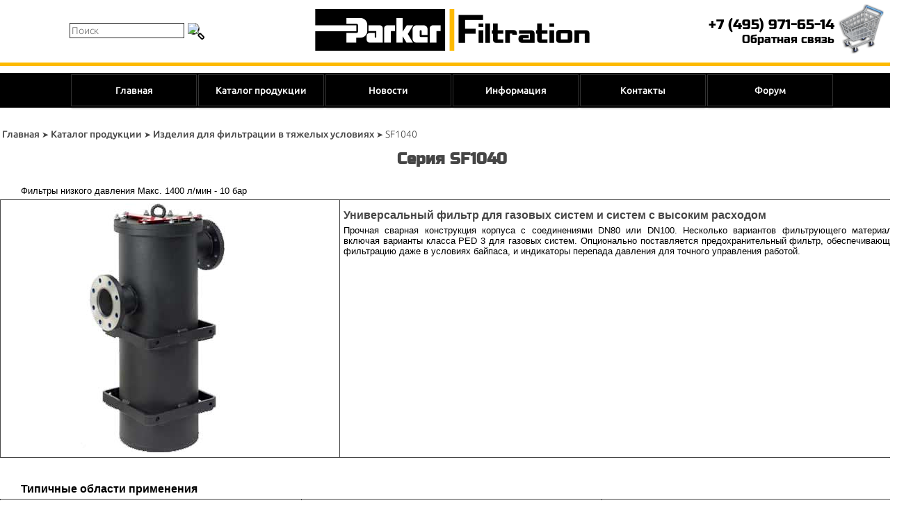

--- FILE ---
content_type: text/html; charset=utf-8
request_url: http://parkerfilter.ru/katalog-produktsii/izdeliya-dlya-filtratsii-v-tyazhelykh-usloviyakh/sf1040
body_size: 11262
content:
<?xml version="1.0" encoding="utf-8"?> <!DOCTYPE html><html><head><base href="http://parkerfilter.ru/katalog-produktsii/izdeliya-dlya-filtratsii-v-tyazhelykh-usloviyakh/sf1040"/><meta http-equiv="content-type" content="text/html; charset=utf-8"/><title>SF1040</title><link href="http://parkerfilter.ru/component/search/?Itemid=148&amp;format=opensearch" rel="search" title="Искать ParkerFilter" type="application/opensearchdescription+xml"/> <script type="application/json" class="joomla-script-options new">{"csrf.token":"21de2d8bbf30d58bbc553bbe1bfce641","system.paths":{"root":"","base":""}}</script> <!--[if lt IE 9]><script src="/media/system/js/html5fallback.js?1ffbf72cfb4acbea9a51216347c5abdf" type="text/javascript"></script><![endif]--> <script src="/media/plg_jchoptimize/cache/js/2760b2a93d6e885184b7baac5062ec4d_0.js"></script> <script>jQuery(window).on('load',function(){new JCaption('img.caption');});</script><meta charset="utf-8"><link href="/templates/parkerfilter/css/parkerfilter.css" rel="stylesheet"><link rel="icon" href="/templates/parkerfilter/img/favicon.ico" type="image/x-icon"><noscript><style>.jch-lazyload{display:none}</style> </noscript> </head><body><div class="site-container"><div class="header site-row"><div class="site-column"><div class="modules-container"><div class="header-left header-module"><div class="moduletable-site-search"><div class="search-site-search"><form action="/katalog-produktsii/izdeliya-dlya-filtratsii-v-tyazhelykh-usloviyakh/sf1040" method="post" class="form-inline"> <label for="mod-search-searchword94" class="element-invisible">Искать...</label> <input name="searchword" id="mod-search-searchword94" maxlength="200" class="inputbox search-query input-medium" type="search" placeholder="Поиск"/> <input type="image" alt=" " class="button" src="/" onclick="this.form.searchword.focus();"/> <input type="hidden" name="task" value="search"/> <input type="hidden" name="option" value="com_search"/> <input type="hidden" name="Itemid" value="148"/> </form></div></div></div><div class="header-center header-module"><div class="moduletable-header-parkerfilter-logo"><div class="custom-header-parkerfilter-logo"><p><a href="/"><img src="/templates/parkerfilter/img/pfilter_logo.png" alt=""/></a></p></div></div></div><div class="header-right header-module"><div class="moduletable-header-phone-mail"><div class="custom-header-phone-mail"><div class="tel"><a href="tel:+74959716514">+7 (495) 971-65-14</a></div><div class="zvonok-text"><a href="/kontakty">Обратная связь</a></div></div></div></div></div></div></div><div class="top-menu site-row"><div class="site-column"><div class="modules-container"><div class="moduletable-top-menu"><ul class="nav menu mod-list"> <li class="item-101 default"><a href="/">Главная</a></li><li class="item-116 active deeper parent"><a href="/katalog-produktsii">Каталог продукции</a><ul class="nav-child unstyled small"><li class="item-117 deeper parent"><a href="/katalog-produktsii/filtry-nizkogo-davleniya">Фильтры низкого давления</a><ul class="nav-child unstyled small"><li class="item-118"><a href="/katalog-produktsii/filtry-nizkogo-davleniya/seriya-etf">Серия ETF</a></li><li class="item-119"><a href="/katalog-produktsii/filtry-nizkogo-davleniya/seriya-ttf">Серия TTF</a></li><li class="item-120"><a href="/katalog-produktsii/filtry-nizkogo-davleniya/seriya-stf">Серия STF</a></li><li class="item-121"><a href="/katalog-produktsii/filtry-nizkogo-davleniya/seriya-bgt">Серия BGT</a></li><li class="item-122"><a href="/katalog-produktsii/filtry-nizkogo-davleniya/seriya-in-agb">Серия IN-AGB</a></li><li class="item-123"><a href="/katalog-produktsii/filtry-nizkogo-davleniya/seriya-tanktopper-i-ii-i-iii">Серия Tanktopper I, II и III</a></li><li class="item-124"><a href="/katalog-produktsii/filtry-nizkogo-davleniya/seriya-sr">Серия SR</a></li><li class="item-125"><a href="/katalog-produktsii/filtry-nizkogo-davleniya/filtry-pt">Фильтры PT</a></li><li class="item-126"><a href="/katalog-produktsii/filtry-nizkogo-davleniya/seriya-maxiflow">Серия Maxiflow</a></li><li class="item-127"><a href="/katalog-produktsii/filtry-nizkogo-davleniya/seriya-atz">Серия ATZ</a></li></ul></li><li class="item-128 deeper parent"><a href="/katalog-produktsii/filtry-srednego-davleniya">Фильтры среднего давления</a><ul class="nav-child unstyled small"><li class="item-129"><a href="/katalog-produktsii/filtry-srednego-davleniya/seriya-12as">Серия 12AS</a></li><li class="item-130"><a href="/katalog-produktsii/filtry-srednego-davleniya/seriya-15-40-80cn">Серия 15/40/80CN</a></li><li class="item-131"><a href="/katalog-produktsii/filtry-srednego-davleniya/seriya-45m-45-eco">Серия 45M/45 Eco</a></li></ul></li><li class="item-132 deeper parent"><a href="/katalog-produktsii/filtry-vysokogo-davleniya">Фильтры высокого давления</a><ul class="nav-child unstyled small"><li class="item-133"><a href="/katalog-produktsii/filtry-vysokogo-davleniya/seriya-15p-30p">Серия 15P/30P</a></li><li class="item-134"><a href="/katalog-produktsii/filtry-vysokogo-davleniya/seriya-100p">Серия 100P</a></li><li class="item-135"><a href="/katalog-produktsii/filtry-vysokogo-davleniya/seriya-epf-iprotect">Серия EPF iprotect</a></li><li class="item-136"><a href="/katalog-produktsii/filtry-vysokogo-davleniya/seriya-eadpf-iprotect">Серия EADPF iprotect</a></li><li class="item-137"><a href="/katalog-produktsii/filtry-vysokogo-davleniya/seriya-emdpf">Серия EMDPF</a></li><li class="item-138"><a href="/katalog-produktsii/filtry-vysokogo-davleniya/seriya-18-28-38p">Серия 18/28/38P</a></li><li class="item-139"><a href="/katalog-produktsii/filtry-vysokogo-davleniya/seriya-70-70-eco">Серия 70/70 Eco</a></li><li class="item-140"><a href="/katalog-produktsii/filtry-vysokogo-davleniya/seriya-22pd-32pd">Серия 22PD/32PD</a></li></ul></li><li class="item-141 deeper parent"><a href="/katalog-produktsii/indikatory-filtra">Индикаторы фильтра</a><ul class="nav-child unstyled small"><li class="item-142"><a href="/katalog-produktsii/indikatory-filtra/indikatory-fmu-i-indikatory-davleniya">Индикаторы FMU и индикаторы давления</a></li></ul></li><li class="item-143 active deeper parent"><a href="/katalog-produktsii/izdeliya-dlya-filtratsii-v-tyazhelykh-usloviyakh">Изделия для фильтрации в тяжелых условиях</a><ul class="nav-child unstyled small"><li class="item-144"><a href="/katalog-produktsii/izdeliya-dlya-filtratsii-v-tyazhelykh-usloviyakh/seriya-gs">Серия GS</a></li><li class="item-145"><a href="/katalog-produktsii/izdeliya-dlya-filtratsii-v-tyazhelykh-usloviyakh/seriya-ga">Серия GA</a></li><li class="item-146"><a href="/katalog-produktsii/izdeliya-dlya-filtratsii-v-tyazhelykh-usloviyakh/seriya-bgah">Серия BGAH</a></li><li class="item-147"><a href="/katalog-produktsii/izdeliya-dlya-filtratsii-v-tyazhelykh-usloviyakh/seriya-bgls">Серия BGLS</a></li><li class="item-148 current active"><a href="/katalog-produktsii/izdeliya-dlya-filtratsii-v-tyazhelykh-usloviyakh/sf1040">SF1040</a></li><li class="item-149"><a href="/katalog-produktsii/izdeliya-dlya-filtratsii-v-tyazhelykh-usloviyakh/seriya-eco130">Серия Eco130</a></li><li class="item-150"><a href="/katalog-produktsii/izdeliya-dlya-filtratsii-v-tyazhelykh-usloviyakh/seriya-df2145">Серия DF2145</a></li><li class="item-151"><a href="/katalog-produktsii/izdeliya-dlya-filtratsii-v-tyazhelykh-usloviyakh/seriya-dfbo">Серия DFBO</a></li><li class="item-152"><a href="/katalog-produktsii/izdeliya-dlya-filtratsii-v-tyazhelykh-usloviyakh/seriya-df40">Серия DF40</a></li><li class="item-153"><a href="/katalog-produktsii/izdeliya-dlya-filtratsii-v-tyazhelykh-usloviyakh/df2089">DF2089</a></li><li class="item-154"><a href="/katalog-produktsii/izdeliya-dlya-filtratsii-v-tyazhelykh-usloviyakh/seriya-df2110">Серия DF2110</a></li><li class="item-155"><a href="/katalog-produktsii/izdeliya-dlya-filtratsii-v-tyazhelykh-usloviyakh/seriya-df2050">Серия DF2050</a></li><li class="item-156"><a href="/katalog-produktsii/izdeliya-dlya-filtratsii-v-tyazhelykh-usloviyakh/seriya-df2035">Серия DF2035</a></li><li class="item-157"><a href="/katalog-produktsii/izdeliya-dlya-filtratsii-v-tyazhelykh-usloviyakh/seriya-dfh2060">Серия DFH2060</a></li><li class="item-158"><a href="/katalog-produktsii/izdeliya-dlya-filtratsii-v-tyazhelykh-usloviyakh/df2070">DF2070</a></li></ul></li><li class="item-159 deeper parent"><a href="/katalog-produktsii/perenosnye-sistemy-filtratsii">Переносные системы фильтрации</a><ul class="nav-child unstyled small"><li class="item-160"><a href="/katalog-produktsii/perenosnye-sistemy-filtratsii/guardian">Guardian</a></li><li class="item-161"><a href="/katalog-produktsii/perenosnye-sistemy-filtratsii/avtonomnaya-sistema-filtratsii">Автономная система фильтрации</a></li><li class="item-162"><a href="/katalog-produktsii/perenosnye-sistemy-filtratsii/seriya-10mfp">Серия 10MFP</a></li><li class="item-262"><a href="/katalog-produktsii/perenosnye-sistemy-filtratsii/seriya-pvs-modeli-600">Серия PVS 600</a></li><li class="item-263"><a href="/katalog-produktsii/perenosnye-sistemy-filtratsii/seriya-pvs-modeli-1200">Серия PVS 1200</a></li><li class="item-264"><a href="/katalog-produktsii/perenosnye-sistemy-filtratsii/seriya-pvs-modeli-1800">Серия PVS 1800</a></li><li class="item-265"><a href="/katalog-produktsii/perenosnye-sistemy-filtratsii/seriya-pvs-modeli-2700">Серия PVS 2700</a></li><li class="item-266"><a href="/katalog-produktsii/perenosnye-sistemy-filtratsii/seriya-pvs-modeli-185">Серия PVS 185</a></li></ul></li><li class="item-164 deeper parent"><a href="/katalog-produktsii/parfit">PARFIT</a><ul class="nav-child unstyled small"><li class="item-165"><a href="/katalog-produktsii/parfit/linejka-vzaimozamenyaemykh-elementov-dlya-gidravlicheskikh-i-smazochnykh-sistem">Линейка взаимозаменяемых элементов для гидравлических и смазочных систем</a></li><li class="item-166"><a href="/katalog-produktsii/parfit/hydac">Hydac</a></li><li class="item-167"><a href="/katalog-produktsii/parfit/internormen">INTERNORMEN</a></li><li class="item-168"><a href="/katalog-produktsii/parfit/mahle">MAHLE</a></li><li class="item-169"><a href="/katalog-produktsii/parfit/mp-filtri">Mp Filtri</a></li><li class="item-170"><a href="/katalog-produktsii/parfit/argo-hytos">Argo Hytos</a></li></ul></li><li class="item-171 deeper parent"><a href="/katalog-produktsii/sudostroenie">Судостроение</a><ul class="nav-child unstyled small"><li class="item-172"><a href="/katalog-produktsii/sudostroenie/linejka-vzaimozamenyaemykh-elementov-dlya-morskikh-sudov">Линейка взаимозаменяемых элементов для морских судов</a></li></ul></li><li class="item-173 deeper parent"><a href="/katalog-produktsii/par-gel">Par-Gel</a><ul class="nav-child unstyled small"><li class="item-174"><a href="/katalog-produktsii/par-gel/filtruyushchie-elementy-dlya-udaleniya-vody">Фильтрующие элементы для удаления воды</a></li></ul></li><li class="item-175 deeper parent"><a href="/katalog-produktsii/oborudovanie-dlya-rezervuarov">Оборудование для резервуаров</a><ul class="nav-child unstyled small"><li class="item-176"><a href="/katalog-produktsii/oborudovanie-dlya-rezervuarov/resheniya-dlya-polimernykh-i-stalnykh-rezervuarov">Решения для полимерных и стальных резервуаров</a></li><li class="item-177"><a href="/katalog-produktsii/oborudovanie-dlya-rezervuarov/ekologichnye-vozdushnye-filtry-i-odnorazovye-sapuny">Экологичные воздушные фильтры и одноразовые сапуны</a></li><li class="item-178"><a href="/katalog-produktsii/oborudovanie-dlya-rezervuarov/seriya-eab">Серия EAB</a></li><li class="item-179"><a href="/katalog-produktsii/oborudovanie-dlya-rezervuarov/seriya-abl">Серия ABL</a></li><li class="item-180"><a href="/katalog-produktsii/oborudovanie-dlya-rezervuarov/triceptor">Triceptor</a></li><li class="item-181"><a href="/katalog-produktsii/oborudovanie-dlya-rezervuarov/sapuny-iz-steklonapolnennogo-nejlona">Сапуны из стеклонаполненного нейлона</a></li><li class="item-182"><a href="/katalog-produktsii/oborudovanie-dlya-rezervuarov/vvinchivaemye-sapuny">Ввинчиваемые сапуны</a></li><li class="item-183"><a href="/katalog-produktsii/oborudovanie-dlya-rezervuarov/metallicheskie-sapuny-filtrov">Металлические сапуны фильтров</a></li><li class="item-184"><a href="/katalog-produktsii/oborudovanie-dlya-rezervuarov/sapun-zapravochnogo-patrubka-s-zamkom">Сапун заправочного патрубка с замком</a></li><li class="item-185"><a href="/katalog-produktsii/oborudovanie-dlya-rezervuarov/vozdushnye-filtry-s-vysokoj-propusknoj-sposobnostyu">Воздушные фильтры с высокой пропускной способностью</a></li><li class="item-186"><a href="/katalog-produktsii/oborudovanie-dlya-rezervuarov/indikatory-urovnya-temperatury-rabochej-zhidkosti">Индикаторы уровня/температуры рабочей жидкости</a></li><li class="item-187"><a href="/katalog-produktsii/oborudovanie-dlya-rezervuarov/poplavkovye-rele-i-rele-urovnya-rezervuara">Поплавковые реле и реле уровня резервуара</a></li><li class="item-188"><a href="/katalog-produktsii/oborudovanie-dlya-rezervuarov/emkostnoe-rele-urovnya-cls46">Емкостное реле уровня CLS46</a></li><li class="item-189"><a href="/katalog-produktsii/oborudovanie-dlya-rezervuarov/elementy-linii-vasyvaniya">Элементы линии васывания</a></li><li class="item-190"><a href="/katalog-produktsii/oborudovanie-dlya-rezervuarov/diffuzory">Диффузоры</a></li><li class="item-191"><a href="/katalog-produktsii/oborudovanie-dlya-rezervuarov/linejnye-filtry-trubnogo-montazha">Линейные фильтры трубного монтажа</a></li><li class="item-192"><a href="/katalog-produktsii/oborudovanie-dlya-rezervuarov/mufty-privodov">Муфты приводов</a></li><li class="item-193"><a href="/katalog-produktsii/oborudovanie-dlya-rezervuarov/multiclamp">Multiclamp</a></li><li class="item-194"><a href="/katalog-produktsii/oborudovanie-dlya-rezervuarov/zapornye-klapany-trubnogo-montazha">Запорные клапаны трубного монтажа</a></li><li class="item-195"><a href="/katalog-produktsii/oborudovanie-dlya-rezervuarov/odnopozitsionnye-klapany-pereklyucheniya-manometra">Однопозиционные клапаны переключения манометра</a></li><li class="item-196"><a href="/katalog-produktsii/oborudovanie-dlya-rezervuarov/manometry-s-diametrom-63-mm">Манометры с диаметром 63 мм</a></li><li class="item-197"><a href="/katalog-produktsii/oborudovanie-dlya-rezervuarov/manometry-s-diametrom-100-mm">Манометры с диаметром 100 мм</a></li></ul></li><li class="item-198 deeper parent"><a href="/katalog-produktsii/kontrol-sostoyaniya-rabochej-zhidkosti-i-raskhodometry">Контроль состояния рабочей жидкости и расходометры</a><ul class="nav-child unstyled small"><li class="item-199"><a href="/katalog-produktsii/kontrol-sostoyaniya-rabochej-zhidkosti-i-raskhodometry/monitor-zagryaznenij-icountl-cm20">Монитор загрязнений icountL CM20</a></li><li class="item-200"><a href="/katalog-produktsii/kontrol-sostoyaniya-rabochej-zhidkosti-i-raskhodometry/universalnoe-ustrojstvo-otbora-prob-s-butylkoj-ubs">Универсальное устройство отбора проб с бутылкой UBS</a></li><li class="item-201"><a href="/katalog-produktsii/kontrol-sostoyaniya-rabochej-zhidkosti-i-raskhodometry/ustrojstvo-analiza-prob-s-butylkoj-icountbs">Устройство анализа проб с бутылкой icountBS</a></li><li class="item-202"><a href="/katalog-produktsii/kontrol-sostoyaniya-rabochej-zhidkosti-i-raskhodometry/ustrojstvo-otbora-prob-single-point-sampler">Устройство отбора проб Single Point Sampler</a></li><li class="item-203"><a href="/katalog-produktsii/kontrol-sostoyaniya-rabochej-zhidkosti-i-raskhodometry/datchiki-i-monitory-system20">Датчики и мониторы System20</a></li><li class="item-204"><a href="/katalog-produktsii/kontrol-sostoyaniya-rabochej-zhidkosti-i-raskhodometry/avtomaticheskij-distantsionnyj-schetchik-chastits-mcm20">Автоматический дистанционный счетчик частиц MCM20</a></li><li class="item-205"><a href="/katalog-produktsii/kontrol-sostoyaniya-rabochej-zhidkosti-i-raskhodometry/detektor-chastits-icountpd">Детектор частиц icountPD</a></li><li class="item-206"><a href="/katalog-produktsii/kontrol-sostoyaniya-rabochej-zhidkosti-i-raskhodometry/sistema-kontrolya-icount">Система контроля icount</a></li><li class="item-207"><a href="/katalog-produktsii/kontrol-sostoyaniya-rabochej-zhidkosti-i-raskhodometry/h2oil-monitor-soderzhaniya-vody-v-masle">H2Oil - Монитор содержания воды в масле</a></li><li class="item-208"><a href="/katalog-produktsii/kontrol-sostoyaniya-rabochej-zhidkosti-i-raskhodometry/linejka-datchikov-icountms-range">Линейка датчиков icountMS Range</a></li><li class="item-209"><a href="/katalog-produktsii/kontrol-sostoyaniya-rabochej-zhidkosti-i-raskhodometry/ruchnoj-monitor-sostoyaniya-masla-oilcheck">Ручной монитор состояния масла Oilcheck </a></li><li class="item-210"><a href="/katalog-produktsii/kontrol-sostoyaniya-rabochej-zhidkosti-i-raskhodometry/minilaboratoriya-icount">Минилаборатория icount</a></li></ul></li><li class="item-211 deeper parent"><a href="/katalog-produktsii/kontrol-zagryazneniya-uglevodorodnogo-topliva">Контроль загрязнения углеводородного топлива</a><ul class="nav-child unstyled small"><li class="item-212"><a href="/katalog-produktsii/kontrol-zagryazneniya-uglevodorodnogo-topliva/laboratornyj-komplekt-icountacm20">Лабораторный комплект icountACM20</a></li><li class="item-213"><a href="/katalog-produktsii/kontrol-zagryazneniya-uglevodorodnogo-topliva/detektor-chastits-icountpd-z2-sertifikat-atex">Детектор частиц icountPD Z2 (сертификат ATEX)</a></li><li class="item-214"><a href="/katalog-produktsii/kontrol-zagryazneniya-uglevodorodnogo-topliva/detektor-chastits-icountacm20-z2-sertifikat-atex">Детектор частиц icountACM20 Z2 (сертификат ATEX)</a></li></ul></li><li class="item-215 deeper parent"><a href="/katalog-produktsii/datchiki-i-izmeritelnye-preobrazovateli">Датчики и измерительные преобразователи</a><ul class="nav-child unstyled small"><li class="item-216"><a href="/katalog-produktsii/datchiki-i-izmeritelnye-preobrazovateli/asic-performer">Asic Performer</a></li></ul></li><li class="item-217 deeper parent"><a href="/katalog-produktsii/raskhodomery-i-kontrolnye-ustrojstva">Расходомеры и контрольные устройства</a><ul class="nav-child unstyled small"><li class="item-218"><a href="/katalog-produktsii/raskhodomery-i-kontrolnye-ustrojstva/loflow">LoFlow</a></li><li class="item-219"><a href="/katalog-produktsii/raskhodomery-i-kontrolnye-ustrojstva/easiflow">Easiflow</a></li><li class="item-220"><a href="/katalog-produktsii/raskhodomery-i-kontrolnye-ustrojstva/dataflow">Dataflow</a></li><li class="item-221"><a href="/katalog-produktsii/raskhodomery-i-kontrolnye-ustrojstva/dataflow-compact">Dataflow Compact</a></li><li class="item-222"><a href="/katalog-produktsii/raskhodomery-i-kontrolnye-ustrojstva/flowline-latunnye">Flowline латунные</a></li><li class="item-223"><a href="/katalog-produktsii/raskhodomery-i-kontrolnye-ustrojstva/flowline-nerzhaveyushchaya-stal">Flowline нержавеющая сталь</a></li><li class="item-224"><a href="/katalog-produktsii/raskhodomery-i-kontrolnye-ustrojstva/flowline-rele-raskhoda">Flowline реле расхода</a></li><li class="item-225"><a href="/katalog-produktsii/raskhodomery-i-kontrolnye-ustrojstva/oborudovanie-dlya-gidravlicheskikh-ipytanij">Оборудование для гидравлических ипытаний</a></li><li class="item-226"><a href="/katalog-produktsii/raskhodomery-i-kontrolnye-ustrojstva/izdeliya-dlya-izmerenij-v-sistemakh-so-szhatym-vozdukhom">Изделия для измерений в системах со сжатым воздухом </a></li></ul></li><li class="item-227 deeper parent"><a href="/katalog-produktsii/rukovodstvo-po-kontrolyu-zagryaznenij">Руководство по контролю загрязнений</a><ul class="nav-child unstyled small"><li class="item-228"><a href="/katalog-produktsii/rukovodstvo-po-kontrolyu-zagryaznenij/rukovodstvo-po-kontrolyu-zagryazneniya">Руководство по контролю загрязнения</a></li></ul></li><li class="item-229 deeper parent"><a href="/katalog-produktsii/diagnosticheskoe-oborudovanie">Диагностическое оборудование</a><ul class="nav-child unstyled small"><li class="item-230"><a href="/katalog-produktsii/diagnosticheskoe-oborudovanie/izmerenie-i-indikatsiya">Измерение и индикация</a></li><li class="item-231"><a href="/katalog-produktsii/diagnosticheskoe-oborudovanie/izmerenie-indikatsiya-i-sokhranenie">Измерение, индикация и сохранение</a></li><li class="item-232"><a href="/katalog-produktsii/diagnosticheskoe-oborudovanie/izmerenie-davleniya-temperatury-chastoty-vrashcheniya">Измерение давления/ температуры/ частоты вращения</a></li><li class="item-233"><a href="/katalog-produktsii/diagnosticheskoe-oborudovanie/izmerenie-ob-emnogo-raskhoda">Измерение объемного расхода</a></li><li class="item-234"><a href="/katalog-produktsii/diagnosticheskoe-oborudovanie/prinadlezhnosti-kejsy-i-uslugi-po-kalibrovke">Принадлежности, кейсы и услуги по калибровке</a></li></ul></li></ul></li><li class="item-235"><a href="/novosti">Новости</a></li><li class="item-236"><a href="/informatsiya">Информация</a></li><li class="item-237"><a href="/kontakty">Контакты</a></li><li class="item-347"><a href="/forum">Форум</a></li></ul></div></div></div></div><div class="article site-row"><div class="site-column"><div class="content-container"><div class="content"><div class="moduletable-breadcrumbs"><ul itemscope itemtype="https://schema.org/BreadcrumbList" class="breadcrumb-breadcrumbs"> <li class="active"> <span class="divider icon-location"></span> </li> <li itemprop="itemListElement" itemscope itemtype="https://schema.org/ListItem"> <a itemprop="item" href="/" class="pathway"><span itemprop="name">Главная</span></a> <span class="divider"> ➤ </span> <meta itemprop="position" content="1"></li> <li itemprop="itemListElement" itemscope itemtype="https://schema.org/ListItem"> <a itemprop="item" href="/katalog-produktsii" class="pathway"><span itemprop="name">Каталог продукции</span></a> <span class="divider"> ➤ </span> <meta itemprop="position" content="2"></li> <li itemprop="itemListElement" itemscope itemtype="https://schema.org/ListItem"> <a itemprop="item" href="/katalog-produktsii/izdeliya-dlya-filtratsii-v-tyazhelykh-usloviyakh" class="pathway"><span itemprop="name">Изделия для фильтрации в тяжелых условиях</span></a> <span class="divider"> ➤ </span> <meta itemprop="position" content="3"></li> <li itemprop="itemListElement" itemscope itemtype="https://schema.org/ListItem" class="active"> <span itemprop="name"> SF1040 </span> <meta itemprop="position" content="4"></li> </ul> </div><div class="item-page" itemscope itemtype="https://schema.org/Article"><meta itemprop="inLanguage" content="ru-RU"/><div class="page-header"><h2 itemprop="headline"> Серия SF1040 </h2></div><div itemprop="articleBody"><p><span style="font-size: 10pt; font-family: arial, helvetica, sans-serif;">Фильтры низкого давления Макс. 1400 л/мин - 10 бар</span></p><table class="article-simple-table" style="width: 1300px;"> <tbody> <tr> <td style="text-align: center;"><img src="[data-uri]" data-src="/images/SF1040.jpg" class="jch-lazyload" alt="SF1040.jpg"/><noscript><img src="/images/SF1040.jpg" alt="SF1040.jpg"/></noscript></td> <td style="width: 800px; vertical-align: top; text-align: justify;"><h3><span style="font-size: 12pt; font-family: arial, helvetica, sans-serif;">Универсальный фильтр для газовых систем и систем с высоким расходом</span></h3> <span style="font-size: 10pt; font-family: arial, helvetica, sans-serif;">Прочная сварная конструкция корпуса с соединениями DN80 или DN100. Несколько вариантов фильтрующего материала, включая варианты класса PED 3 для газовых систем. Опционально поставляется предохранительный фильтр, обеспечивающий фильтрацию даже в условиях байпаса, и индикаторы перепада давления для точного управления работой.</span></td> </tr> </tbody> </table><h3>&nbsp;</h3><p><strong><span style="font-size: 12pt; font-family: arial, helvetica, sans-serif;">Типичные области применения</span></strong></p><table class="article-simple-table" style="width: 1300px;"> <tbody> <tr> <td style="width: 433px; text-align: left;"><ul> <li><span style="font-size: 10pt; font-family: arial, helvetica, sans-serif;">Фильтр смазочного масла для промышленных систем</span></li> </ul> </td> <td style="width: 433px; text-align: left;"><ul> <li><span style="font-size: 10pt; font-family: arial, helvetica, sans-serif;">Фильтр нефтяного топлива для систем с высоким расходом</span></li> </ul> </td> <td style="width: 433px; text-align: left;"><ul> <li><span style="font-size: 10pt; font-family: arial, helvetica, sans-serif;">Большой линейный фильтр низкого давления для гидравлических систем</span></li> </ul> </td> </tr> <tr> <td style="text-align: left;"><ul> <li><span style="font-size: 10pt; font-family: arial, helvetica, sans-serif;">Фильтр тонкой очистки газа для двигателей внутреннего сгорания</span></li> </ul> </td> <td style="text-align: left;"><span style="font-size: 10pt; font-family: arial, helvetica, sans-serif;"></span></td> <td style="text-align: left;"><span style="font-size: 10pt; font-family: arial, helvetica, sans-serif;"></span></td> </tr> </tbody> </table><p>&nbsp;</p><p style="text-align: center;"><strong><span style="font-size: 12pt; font-family: arial, helvetica, sans-serif;">Технические характеристики</span></strong></p><table class="article-simple-table" style="width: 1300px;"> <tbody> <tr> <td style="width: 650px; text-align: center;"><span style="font-size: 10pt; font-family: arial, helvetica, sans-serif;"><strong>Сборка:</strong></span></td> <td style="width: 650px; text-align: center;"><span style="font-size: 10pt; font-family: arial, helvetica, sans-serif;"><strong>Байпасный клапан:</strong></span></td> </tr> <tr> <td rowspan="2" style="text-align: left;"><span style="font-size: 10pt; font-family: arial, helvetica, sans-serif;">Линейный фильтр, вертикальный монтаж или опционально</span><span style="font-size: 10pt; font-family: arial, helvetica, sans-serif;">горизонтальный монтаж. Содержит 2 элемента.</span></td> <td style="text-align: left;"><span style="font-size: 10pt; font-family: arial, helvetica, sans-serif;">Стандартно без байпаса. Опционально давление открытия 2,0&nbsp;</span><span style="font-size: 10pt; font-family: arial, helvetica, sans-serif;">бар.</span></td> </tr> <tr> <td style="text-align: center;"><span style="font-size: 10pt; font-family: arial, helvetica, sans-serif;"><strong>Фильтрующие материалы:</strong></span></td> </tr> <tr> <td style="text-align: center;"><span style="font-size: 10pt; font-family: arial, helvetica, sans-serif;"><strong>Максимальное рабочее давление:</strong></span></td> <td style="text-align: left;"><span style="font-size: 10pt; font-family: arial, helvetica, sans-serif;">• Стекловолокно Microglass III</span></td> </tr> <tr> <td style="text-align: left;"><span style="font-size: 10pt; font-family: arial, helvetica, sans-serif;">10 бар</span></td> <td style="text-align: left;"><span style="font-size: 10pt; font-family: arial, helvetica, sans-serif;">• Пропитанная смолой целлюлозная бумага 15 мкм,&nbsp;</span><span style="font-size: 10pt; font-family: arial, helvetica, sans-serif;">номинально</span></td> </tr> <tr> <td style="text-align: center;"><span style="font-size: 10pt; font-family: arial, helvetica, sans-serif;"><strong>Номинальный расход (30 сСт):</strong></span></td> <td style="text-align: left;"><span style="font-size: 10pt; font-family: arial, helvetica, sans-serif;">• Металлическая сетка, допускающая очистку</span></td> </tr> <tr> <td style="text-align: left;"><span style="font-size: 10pt; font-family: arial, helvetica, sans-serif;">1400 л/мин (84 м3/ч)</span></td> <td style="text-align: center;"><span style="font-size: 10pt; font-family: arial, helvetica, sans-serif;"><strong>Опции индикатора:</strong></span></td> </tr> <tr> <td style="text-align: center;"><span style="font-size: 10pt; font-family: arial, helvetica, sans-serif;"><strong>Соединения:</strong></span></td> <td style="text-align: left;"><span style="font-size: 10pt; font-family: arial, helvetica, sans-serif;">Визуальный, электрический или электронный индикатор&nbsp;</span><span style="font-size: 10pt; font-family: arial, helvetica, sans-serif;">требует блока индикатора.</span></td> </tr> <tr> <td style="text-align: left;"><span style="font-size: 10pt; font-family: arial, helvetica, sans-serif;">Фланцы DN80/PN16 или DN100/PN16</span></td> <td style="text-align: center;"><span style="font-size: 10pt; font-family: arial, helvetica, sans-serif;"><strong>Совместимость с рабочими жидкостями:</strong></span></td> </tr> <tr> <td style="text-align: center;"><span style="font-size: 10pt; font-family: arial, helvetica, sans-serif;"><strong>Материал уплотнения:</strong></span></td> <td rowspan="2" style="text-align: left;"><span style="font-size: 10pt; font-family: arial, helvetica, sans-serif;">Пригоден для использования с обычными гидравлическими</span><span style="font-size: 10pt; font-family: arial, helvetica, sans-serif;">и смазочными маслами и нефтяным топливом.</span></td> </tr> <tr> <td style="text-align: left;"><span style="font-size: 10pt; font-family: arial, helvetica, sans-serif;">Фторэластомер</span></td> </tr> <tr> <td style="text-align: center;"><span style="font-size: 10pt; font-family: arial, helvetica, sans-serif;"><strong>Рабочая температура:</strong></span></td> <td rowspan="2" style="text-align: left;"><span style="font-size: 10pt; font-family: arial, helvetica, sans-serif;">Для систем с тяжелым нефтяным топливом укажите опцию P2 (см.</span><span style="font-size: 10pt; font-family: arial, helvetica, sans-serif;">таблицу 8 в описании изделия), обеспечивающую поставку&nbsp;</span><span style="font-size: 10pt; font-family: arial, helvetica, sans-serif;">фильтров с документацией согласно PED 97/23/EC категория II</span></td> </tr> <tr> <td style="text-align: left;"><span style="font-size: 10pt; font-family: arial, helvetica, sans-serif;">от -20°C до +120°C, с фторэластомерными уплотнениями,</span></td> </tr> <tr> <td style="text-align: left;"><span style="font-size: 10pt; font-family: arial, helvetica, sans-serif;">от -20°C до +160°C с металлическими сетчатыми элементами и</span><span style="font-size: 10pt; font-family: arial, helvetica, sans-serif;">фторэластомерными уплотнениями.</span></td> <td style="text-align: left;"><span style="font-size: 10pt; font-family: arial, helvetica, sans-serif;">Соответственно, для систем с горючим газом укажите</span><span style="font-size: 10pt; font-family: arial, helvetica, sans-serif;">опцию P3 для PED категория III.&nbsp;</span></td> </tr> <tr> <td style="text-align: center;"><span style="font-size: 10pt; font-family: arial, helvetica, sans-serif;"><strong>Материал корпуса:</strong></span></td> <td rowspan="4" style="text-align: left;"><span style="font-size: 10pt; font-family: arial, helvetica, sans-serif;">Для других рабочих потоков проконсультируйтесь у Parker Filtration.</span>&nbsp;&nbsp;&nbsp;</td> </tr> <tr> <td style="text-align: left;"><span style="font-size: 10pt; font-family: arial, helvetica, sans-serif;">Сталь или нержавеющая сталь</span></td> </tr> <tr> <td style="text-align: center;"><span style="font-size: 10pt; font-family: arial, helvetica, sans-serif;"><strong>Масса:</strong></span></td> </tr> <tr> <td style="text-align: left;"><span style="font-size: 10pt; font-family: arial, helvetica, sans-serif;">100 кг</span></td> </tr> </tbody> </table><h2>&nbsp;</h2><h2 style="text-align: center;"><span style="font-size: 14pt; font-family: arial, helvetica, sans-serif;">Информация для заказа&nbsp;</span></h2><div style="text-align: left;"><span style="font-size: 12pt; font-family: arial, helvetica, sans-serif;"><strong>Тип фильтра</strong></span></div><table class="article-simple-table-small" style="width: 1300px; height: 101px;"> <tbody> <tr><th style="width: 650px; text-align: center;"><span style="font-size: 10pt; font-family: arial, helvetica, sans-serif;"><strong>Код заказа</strong></span></th><th style="width: 650px; text-align: center;"><span style="font-size: 10pt; font-family: arial, helvetica, sans-serif;"><strong>Модель</strong></span></th></tr> <tr> <td style="text-align: center;"><span style="font-size: 10pt; font-family: arial, helvetica, sans-serif;">SF1040</span></td> <td style="text-align: center;"><span style="font-size: 10pt; font-family: arial, helvetica, sans-serif;">Единичный фильтр</span></td> </tr> <tr> <td style="text-align: center;"><span style="font-size: 10pt; font-family: arial, helvetica, sans-serif;">SFR1040</span></td> <td style="text-align: center;"><span style="font-size: 10pt; font-family: arial, helvetica, sans-serif;">Корпус из нержавеющей стали</span></td> </tr> <tr> <td style="text-align: center;"><span style="font-size: 10pt; font-family: arial, helvetica, sans-serif;">SFH1040</span></td> <td style="text-align: center;"><span style="font-size: 10pt; font-family: arial, helvetica, sans-serif;">Горизонтальный монтаж</span></td> </tr> </tbody> </table><div>&nbsp;</div><div>&nbsp;</div><div><strong><span style="font-size: 12pt; font-family: arial, helvetica, sans-serif;">Сменные элементы</span></strong></div><table class="article-simple-table-small" style="width: 1300px;"> <tbody> <tr><th style="text-align: center;"><span style="font-size: 10pt; font-family: arial, helvetica, sans-serif;"><strong>Код заказа</strong></span></th><th style="text-align: center;"><span style="font-size: 10pt; font-family: arial, helvetica, sans-serif;"><strong>Код материала</strong></span></th></tr> <tr><th style="text-align: center;"><span style="font-size: 10pt; font-family: arial, helvetica, sans-serif;">Microglass III</span></th><th style="text-align: center;"><span style="font-size: 10pt; font-family: arial, helvetica, sans-serif;">Стекловолокно</span></th></tr> <tr> <td style="width: 650px; text-align: center;"><span style="font-size: 10pt; font-family: arial, helvetica, sans-serif;">939381Q</span></td> <td style="width: 650px; text-align: center;"><span style="font-size: 10pt; font-family: arial, helvetica, sans-serif;">05Q</span></td> </tr> <tr> <td style="text-align: center;"><span style="font-size: 10pt; font-family: arial, helvetica, sans-serif;">939382Q</span></td> <td style="text-align: center;"><span style="font-size: 10pt; font-family: arial, helvetica, sans-serif;">10Q</span></td> </tr> <tr> <td style="text-align: center;"><span style="font-size: 10pt; font-family: arial, helvetica, sans-serif;">939383Q</span></td> <td style="text-align: center;"><span style="font-size: 10pt; font-family: arial, helvetica, sans-serif;">20Q</span></td> </tr> <tr><th style="text-align: center;"><span style="font-family: arial, helvetica, sans-serif;"><strong><span style="font-size: 10pt;">Целлюлоза 15 мкм (ном.)</span></strong></span></th><th>&nbsp;</th></tr> <tr> <td style="text-align: center;"><span style="font-size: 10pt; font-family: arial, helvetica, sans-serif;">939384</span></td> <td style="text-align: center;"><span style="font-size: 10pt; font-family: arial, helvetica, sans-serif;">015N</span></td> </tr> <tr><th style="text-align: center;"><span style="font-family: arial, helvetica, sans-serif;"><strong>&nbsp;<span style="font-size: 10pt;">Металлическая сетка,&nbsp;допускающая очистку</span></strong></span></th><th>&nbsp;</th></tr> <tr> <td style="text-align: center;"><span style="font-size: 10pt; font-family: arial, helvetica, sans-serif;">939385</span></td> <td style="text-align: center;"><span style="font-size: 10pt; font-family: arial, helvetica, sans-serif;">035W</span></td> </tr> <tr> <td style="text-align: center;"><span style="font-size: 10pt; font-family: arial, helvetica, sans-serif;">939386</span></td> <td style="text-align: center;"><span style="font-size: 10pt; font-family: arial, helvetica, sans-serif;">060W</span></td> </tr> </tbody> </table><p>&nbsp;</p><div><strong><span style="font-size: 12pt; font-family: arial, helvetica, sans-serif;">Запасные части</span></strong></div><table class="article-simple-table-small" style="width: 1300px;"> <tbody> <tr><th style="text-align: center;"><span style="font-size: 10pt; font-family: arial, helvetica, sans-serif;"><strong><strong>Код заказа</strong></strong></span></th><th style="text-align: center;"><span style="font-size: 10pt; font-family: arial, helvetica, sans-serif;">Материал уплотнения</span></th></tr> <tr> <td style="width: 650px; text-align: left;"><span style="font-size: 10pt; font-family: arial, helvetica, sans-serif;">916045044</span></td> <td style="width: 650px; text-align: left;"><span style="font-size: 10pt; font-family: arial, helvetica, sans-serif;">Фторэластомер</span></td> </tr> <tr><th style="text-align: left;"><span style="font-size: 10pt; font-family: arial, helvetica, sans-serif;"></span></th><th style="text-align: center;"><span style="font-size: 10pt; font-family: arial, helvetica, sans-serif;">Вторичный элемент</span></th></tr> <tr> <td style="text-align: left;"><span style="font-size: 10pt; font-family: arial, helvetica, sans-serif;">939377</span></td> <td style="text-align: left;"><span style="font-size: 10pt; font-family: arial, helvetica, sans-serif;">Проволочная сетка 60 мкм</span></td> </tr> </tbody> </table><p>&nbsp;</p><p>&nbsp;</p></div></div></div></div></div></div><div class="after-article site-row"><div class="site-column"><div class="modules-container"><div class="moduletable-popular-material"><h3>Наиболее популярные</h3><ul class="mostread-popular-material mod-list"> <li itemscope itemtype="https://schema.org/Article"> <a href="/" itemprop="url"> <span itemprop="name"> Главная </span> </a> </li> <li itemscope itemtype="https://schema.org/Article"> <a href="/kontakty" itemprop="url"> <span itemprop="name"> Контакты </span> </a> </li> <li itemscope itemtype="https://schema.org/Article"> <a href="/katalog-produktsii" itemprop="url"> <span itemprop="name"> Каталог продукции </span> </a> </li> <li itemscope itemtype="https://schema.org/Article"> <a href="/filtr-napornyj-gidravlicheskij" itemprop="url"> <span itemprop="name"> Фильтр напорный гидравлический - назначение, конструкция, фильтр-элементы </span> </a> </li> <li itemscope itemtype="https://schema.org/Article"> <a href="/podbor-gidravlicheskogo-filtra-po-razmeram" itemprop="url"> <span itemprop="name"> Как подобрать гидравлический фильтр по размерам </span> </a> </li> <li itemscope itemtype="https://schema.org/Article"> <a href="/katalog-produktsii/parfit/linejka-vzaimozamenyaemykh-elementov-dlya-gidravlicheskikh-i-smazochnykh-sistem" itemprop="url"> <span itemprop="name"> Линейка взаимозаменяемых элементов для гидравлических и смазочных систем </span> </a> </li> <li itemscope itemtype="https://schema.org/Article"> <a href="/katalog-produktsii/filtry-nizkogo-davleniya" itemprop="url"> <span itemprop="name"> Фильтры низкого давления </span> </a> </li> <li itemscope itemtype="https://schema.org/Article"> <a href="/katalog-produktsii/diagnosticheskoe-oborudovanie/izmerenie-ob-emnogo-raskhoda" itemprop="url"> <span itemprop="name"> Измерение объемного расхода </span> </a> </li> <li itemscope itemtype="https://schema.org/Article"> <a href="/katalog-produktsii/diagnosticheskoe-oborudovanie/izmerenie-i-indikatsiya" itemprop="url"> <span itemprop="name"> Измерение и индикация </span> </a> </li> <li itemscope itemtype="https://schema.org/Article"> <a href="/katalog-produktsii/indikatory-filtra/indikatory-fmu-i-indikatory-davleniya" itemprop="url"> <span itemprop="name"> Индикаторы FMU и индикаторы давления </span> </a> </li> </ul> </div><div class="moduletable-left-news"><h3>Новости</h3><ul class="category-module-left-news mod-list"> <li> <a class="mod-articles-category-title " href="/novosti/priglashaem-vas-na-vystavku-stt-2015">Приглашаем Вас на выставку СТТ-2015</a> <p class="mod-articles-category-introtext"> Уважаемые Покупатели! Наша компания примет участие в 16-ой международной специализированной... </p><p class="mod-articles-category-readmore"> <a class="mod-articles-category-title " href="/novosti/priglashaem-vas-na-vystavku-stt-2015"> Подробнее... </a> </p></li> <li> <a class="mod-articles-category-title " href="/novosti/filtry-parker-dlya-karernoj-tekhniki-so-sklada-v-moskve">Фильтры Parker для карьерной техники со склада в Москве</a> <p class="mod-articles-category-introtext"> С мая 2012 года более 4000 типов фильтров Parker для карьерной техники доступны с... </p><p class="mod-articles-category-readmore"> <a class="mod-articles-category-title " href="/novosti/filtry-parker-dlya-karernoj-tekhniki-so-sklada-v-moskve"> Подробнее... </a> </p></li> </ul> </div> </div> </div> </div><div class="footer site-row"><div class="site-column"><div class="modules-container"><div class="moduletable-footer-copyright"><div class="custom-footer-copyright"><div>© 2017 Parker Filtration.</div> <script>(function(m,e,t,r,i,k,a){m[i]=m[i]||function(){(m[i].a=m[i].a||[]).push(arguments)};m[i].l=1*new Date();k=e.createElement(t),a=e.getElementsByTagName(t)[0],k.async=1,k.src=r,a.parentNode.insertBefore(k,a)})(window,document,"script","https://mc.yandex.ru/metrika/tag.js","ym");ym(61647832,"init",{clickmap:true,trackLinks:true,accurateTrackBounce:true,webvisor:true});</script><noscript><div><img src="https://mc.yandex.ru/watch/61647832" style="position:absolute; left:-9999px;" alt=""/></div></noscript></div></div><div class="moduletable-footer-menu"><ul class="nav menu mod-list"> <li class="item-246"><a href="/">Главная</a></li><li class="item-247 alias-parent-active"><a href="/katalog-produktsii">Каталог</a></li><li class="item-248"><a href="/informatsiya">Информация</a></li><li class="item-249"><a href="/obratnaya-svyaz">Обратная связь</a></li><li class="item-238"><a href="/karta-sajta">Карта сайта</a></li><li class="item-250"><a href="/korzina">Корзина</a></li></ul></div><div class="moduletable-footer-telephone"><div class="custom-footer-telephone"><div class="tel"><a href="tel:+74959716514">+7 (495) 971-65-14</a></div><div class="zvonok-text"><a href="/kontakty">Обратная связь</a></div></div></div></div></div></div></div><div class="absolute"><div class="moduletable"><div class="custom"> <script>jQuery(window).on('load',function(){jQuery('.moduletable-top-menu>ul>li>ul').each(function(){thisUl=jQuery(this);thisUl.css({left:-(290-thisUl.parent().width())/2});});});</script></div></div><div class="moduletable-shop-cart-form"><div class="custom-shop-cart-form"><div id="shop-cart-icon"></div><div id="shop-cart-container"><div id="shop-cart"></div><div id="shop-cart-buttons"><div id="shop-cart-clear">Очистить</div><div id="shop-cart-send"><a href="/korzina">Перейти в корзину</a></div></div></div><style>.article-simple-table-small>tbody>tr>td{background:none;cursor:pointer}.article-simple-table-small>tbody>tr:hover>td{background:rgba(253,186,0,1)}</style> <script src="/templates/parkerfilter/js/alertify.min.js"></script> <script>jQuery(window).on('load',function(){if(localStorage.getItem('prodArray')!=null){prodList=localStorage.getItem('prodArray');jQuery('#shop-cart').html(prodList);if(prodList!=''){jQuery('#shop-cart-icon').css('background','url(/templates/parkerfilter/img/shop-cart-full-icon.png)');}
if(jQuery('#products').length){prodListText='';jQuery('#shop-cart>.product-in-cart').each(function(){thisProdInCart=jQuery(this);prodListText+=jQuery('>.product-cart-name',thisProdInCart).text()+' - '+jQuery('>.product-count',thisProdInCart).val()+' шт.\n';});jQuery('.shop-prod-form>#products').val(prodListText);}}else{prodList='';jQuery('#shop-cart-icon').css('background','url(/templates/parkerfilter/img/shop-cart-icon.png)');}
jQuery('.article-simple-table-small>tbody>tr').on('click',function(){thisTR=jQuery(this).context.cells;prodList+='<div class="product-in-cart"><div class="product-cart-name">'+jQuery(thisTR[thisTR.length-2]).text()+'</div><input type="text" class="product-count" value="1"><div class="product-cart-del">X</div></div>';localStorage.setItem('prodArray',prodList);jQuery('#shop-cart').html(prodList);alertify.set({delay:2000});alertify.success("Товар добавлен в корзину");jQuery('#shop-cart-icon').css('background','url(/templates/parkerfilter/img/shop-cart-full-icon.png)');});jQuery('#shop-cart-clear').on('click',function(){prodList='';localStorage.setItem('prodArray',prodList);jQuery('#shop-cart').html(prodList);alertify.set({delay:2000});alertify.error("Корзина очищена");jQuery('#shop-cart-icon').css('background','url(/templates/parkerfilter/img/shop-cart-icon.png)');});jQuery('#shop-cart').on('click','.product-cart-del',function(){jQuery(this).parent().remove();prodList=jQuery('#shop-cart').html();localStorage.setItem('prodArray',prodList);if(prodList==''){jQuery('#shop-cart-icon').css('background','url(/templates/parkerfilter/img/shop-cart-icon.png)');}});jQuery('#shop-cart').on('input','.product-count',function(){jQuery(this).attr('value',jQuery(this).val());prodList=jQuery('#shop-cart').html();localStorage.setItem('prodArray',prodList);});jQuery('#shop-cart-icon').on('click',function(){jQuery('#shop-cart-container').toggle(500);});});</script></div></div><div class="moduletable"><div class="custom"> <script>(function(m,e,t,r,i,k,a){m[i]=m[i]||function(){(m[i].a=m[i].a||[]).push(arguments)};m[i].l=1*new Date();k=e.createElement(t),a=e.getElementsByTagName(t)[0],k.async=1,k.src=r,a.parentNode.insertBefore(k,a)})
(window,document,"script","https://mc.yandex.ru/metrika/tag.js","ym");ym(52677148,"init",{clickmap:true,trackLinks:true,accurateTrackBounce:true,webvisor:true});</script><noscript><div><img src="https://mc.yandex.ru/watch/52677148" style="position:absolute; left:-9999px;" alt=""/></div></noscript></div></div><div class="moduletable"><div class="custom"> <script>window['li'+'ve'+'Te'+'x']=true,window['l'+'i'+'v'+'eT'+'exI'+'D']=106467,window['l'+'i'+'veT'+'ex'+'_object']=true;(function(){var t=document['create'+'Elemen'+'t']('script');t.type='text/javascript';t.async=true;t.src='//cs15.livete'+'x.ru/js/client.'+'js';var c=document['getE'+'l'+'ementsByTa'+'gName']('script')[0];if(c)c['p'+'aren'+'tNo'+'de']['inse'+'rt'+'Befor'+'e'](t,c);else document['doc'+'umentE'+'l'+'e'+'ment']['firs'+'tC'+'hild']['appen'+'dChil'+'d'](t);})();</script> </div> </div><div class="moduletable"><div class="custom"><style>.article .content .registration{}.article .content .registration form{display:block;border:none;margin:0;padding:0;text-align:center}.article .content .registration form fieldset{display:block;border:none;margin:0;padding:0;text-align:left}.article .content .registration form fieldset legend{display:none}.article .content .registration form fieldset .control-group{font-size:0;padding:0 0 10px 0}.article .content .registration form fieldset .control-group .control-label{display:inline-block;vertical-align:middle;width:50%;font-size:16px;color:#333}.article .content .registration form fieldset .control-group .controls{display:inline-block;vertical-align:middle;width:50%;font-size:16px;color:#333}.article .content .registration form fieldset .control-group .controls input[type="text"],.article .content .registration form fieldset .control-group .controls input[type="password"],.article .content .registration form fieldset .control-group .controls input[type="email"]{padding:10px 20px;width:100%;box-sizing:border-box}.article .content .registration form .control-group .controls .btn{display:inline-block;vertical-align:middle;padding:0 20px;line-height:40px;font-size:16px;color:#fff;background:#464646;border:none;text-decoration:none;margin:0 20px 0 0;font-weight:normal;font-family:Arial;cursor:pointer}#kunena{padding:20px 0}[class^="icon-"],[class*=" icon-"]{background-image:none}#kform-login-submit p{text-align:center;text-indent:0}.btn-primary{background-image:none;background-color:#464646}.btn-primary:hover{background:#000;color:#464646}.btn-link{color:#464646}.navbar-inner{background:#464646}.navbar .nav>li>a{text-shadow:none;color:#fff}.navbar .nav>.active>a,.navbar .nav>.active>a:hover,.navbar .nav>.active>a:focus{background:#ccc;color:#464646}#kunena.layout .kwho-use,#kunena.layout .kwho-user{color:#333}#kunena.layout .form-search .input-append{display:none}#kunena.layout .dropdown-menu p{padding:0;text-indent:0;text-align:center}#kunena.layout .dropdown-toggle .status-green,#kunena.layout .dropdown-toggle img.green{box-shadow:none}.btn-link:hover,.btn-link:focus{color:#333}#klogin .login-text{color:#fff}</style></div></div></div></body></html>

--- FILE ---
content_type: text/css
request_url: http://parkerfilter.ru/templates/parkerfilter/css/parkerfilter.css
body_size: 5308
content:
@font-face {
    font-family: 'header';
    src: url('../fonts/russoone.woff2') format('woff2'), url('../fonts/russoone.woff') format('woff'), url('../fonts/russoone.ttf') format('truetype');
    font-weight: 400;
    font-style: normal;
}

@font-face {
	font-family: 'text-m';
	src: url('../fonts/Ubuntu-M.eot');
	src: url('../fonts/Ubuntu-M.woff') format('woff'), url('../fonts/Ubuntu-M.ttf') format('truetype'), url('../fonts/Ubuntu-M.svg') format('svg');
	font-weight: normal;
	font-style: normal;
}

@font-face {
	font-family: 'text-l';
	src: url('../fonts/Ubuntu-L.eot');
	src: url('../fonts/Ubuntu-L.woff') format('woff'), url('../fonts/Ubuntu-L.ttf') format('truetype'), url('../fonts/Ubuntu-L.svg') format('svg');
	font-weight: normal;
	font-style: normal;
}

html,body{width:100%;height:100%;margin:0;padding:0;font-family:Arial;font-family: 'text-l';}
/* body{background:url(/images/racor_img/gplaypattern.png);} */
h1,h2,h3,h4,h5,p{padding:0;margin:0;}
td,th{vertical-align:top;padding:5px;}

.site-container{width:100%;display:table;height:100%;}
.site-row{display:table-row;}
.site-column{}
.modules-container{margin:0 auto;position:relative;height:100%;width:100%;}

.header{height:105px;}
.header .site-column{border-bottom:5px solid #fdba00;height:90px;}
.header .modules-container{max-width:1100px;display:table;}
.header .modules-container .header-module{display:table-cell;vertical-align:middle;}
.header .modules-container .header-left{width:200px;}
.header .modules-container .header-center{}
.header .modules-container .header-right{width:200px;}

.custom-header-parkerfilter-logo{text-align:center;}
.custom-header-phone-mail{text-align:right;font-family: 'header';}
.custom-header-phone-mail a{color:#000;text-decoration:none;transition: all 0.2s;}
.custom-header-phone-mail a:hover{color:#fdba00;}
.custom-header-phone-mail .tel{font-size:20px;}
.custom-header-phone-mail .work{font-size:17px;}
.custom-header-phone-mail .email{font-size:20px;}
.custom-zakaz-zvonka .zvonok-text{vertical-align:middle;text-align:center;font-family:'header';font-size:22px;color:#fdba00;line-height:18px;cursor:pointer;transition: all 0.2s;}
.custom-zakaz-zvonka .zvonok-text:hover{color:#464646;}

.top-menu{height:50px;background:#000;position:relative;}
.moduletable-top-menu>ul{display:table;max-width:1100px;position:relative;margin:0 auto;list-style:none;width:100%;height:50px;table-layout:fixed;padding:0;border-spacing:2px;border-collapse:separate;}
.moduletable-top-menu>ul>li{display:table-cell;color:#fff;vertical-align:middle;position:relative;text-align:center;width:2%;font-family:'header';font-size:16px;padding:0 10px;line-height:14px;box-shadow:0 2px 3px 0 rgba(0,0,0,0.5);transition:all 0.5s;border:1px solid #333;}
.moduletable-top-menu>ul>li:hover{background:#fdba00;}
.moduletable-top-menu>ul>li>a{text-decoration:none;color:#fff;display:block;padding:8px 0;font-family:'text-m';font-size:14px;}
.moduletable-top-menu>ul>li>a:hover{color:#000;}

.moduletable-top-menu>ul>li>ul{list-style:none;padding:0;margin:0;left:0;width:300px;max-height:0;position:absolute;top:40px;z-index:0;-webkit-perspective:400px;-moz-perspective:400px;-ms-perspective:400px;-o-perspective:400px;perspective:400px;z-index:2000;display:block;}
.moduletable-top-menu>ul>li:hover>ul{max-height:2000px;z-index:1050;}
.moduletable-top-menu>ul>li>ul>li{font-size:14px;background:#fdba00;border-bottom:1px solid #333;opacity: 0;position:relative;-webkit-transform: rotateY(90deg);-moz-transform: rotateY(90deg);-ms-transform: rotateY(90deg);-o-transform: rotateY(90deg);transform: rotateY(90deg);-webkit-transition: opacity .4s, -webkit-transform .5s;-moz-transition: opacity .4s, -moz-transform .5s;-ms-transition: opacity .4s, -ms-transform .5s;-o-transition: opacity .4s, -o-transform .5s;transition: opacity .4s, transform .5s;pointer-events:none;}
.moduletable-top-menu>ul>li>ul:hover>li{pointer-events:all;}
.moduletable-top-menu>ul>li>ul>li>a{text-decoration:none;color:#000;text-transform:none;font-weight:normal;padding:10px 15px;display:block;transition:all 0.3s;}
.moduletable-top-menu>ul>li>ul>li>a:hover{background:#000;color:#fff;}
.moduletable-top-menu>ul>li:hover>ul>li{opacity: 1;-webkit-transform: none;-moz-transform: none;-ms-transform: none;-o-transform: none;transform: none;}

.moduletable-top-menu>ul>li:hover>ul>li:nth-child(1) {-webkit-transition-delay: 0s;-moz-transition-delay: 0s;-ms-transition-delay: 0s;-o-transition-delay: 0s;transition-delay: 0s;}
.moduletable-top-menu>ul>li:hover>ul>li:nth-child(2) {-webkit-transition-delay: 50ms;-moz-transition-delay: 50ms;-ms-transition-delay: 50ms;-o-transition-delay: 50ms;transition-delay: 50ms;}
.moduletable-top-menu>ul>li:hover>ul>li:nth-child(3) {-webkit-transition-delay: 100ms;-moz-transition-delay: 100ms;-ms-transition-delay: 100ms;-o-transition-delay: 100ms;transition-delay: 100ms;}
.moduletable-top-menu>ul>li:hover>ul>li:nth-child(4) {-webkit-transition-delay: 150ms;-moz-transition-delay: 150ms;-ms-transition-delay: 150ms;-o-transition-delay: 150ms;transition-delay: 150ms;}
.moduletable-top-menu>ul>li:hover>ul>li:nth-child(5) {-webkit-transition-delay: 200ms;-moz-transition-delay: 200ms;-ms-transition-delay: 200ms;-o-transition-delay: 200ms;transition-delay: 200ms;}
.moduletable-top-menu>ul>li:hover>ul>li:nth-child(6) {-webkit-transition-delay: 250ms;-moz-transition-delay: 250ms;-ms-transition-delay: 250ms;-o-transition-delay: 250ms;transition-delay: 250ms;}
.moduletable-top-menu>ul>li:hover>ul>li:nth-child(7) {-webkit-transition-delay: 300ms;-moz-transition-delay: 300ms;-ms-transition-delay: 300ms;-o-transition-delay: 300ms;transition-delay: 300ms;}
.moduletable-top-menu>ul>li:hover>ul>li:nth-child(8) {-webkit-transition-delay: 350ms;-moz-transition-delay: 350ms;-ms-transition-delay: 350ms;-o-transition-delay: 350ms;transition-delay: 350ms;}
.moduletable-top-menu>ul>li:hover>ul>li:nth-child(9) {-webkit-transition-delay: 400ms;-moz-transition-delay: 400ms;-ms-transition-delay: 400ms;-o-transition-delay: 400ms;transition-delay: 400ms;}
.moduletable-top-menu>ul>li:hover>ul>li:nth-child(10) {-webkit-transition-delay: 450ms;-moz-transition-delay: 450ms;-ms-transition-delay: 450ms;-o-transition-delay: 450ms;transition-delay: 450ms;}
.moduletable-top-menu>ul>li:hover>ul>li:nth-child(11) {-webkit-transition-delay: 500ms;-moz-transition-delay: 500ms;-ms-transition-delay: 500ms;-o-transition-delay: 500ms;transition-delay: 500ms;}
.moduletable-top-menu>ul>li:hover>ul>li:nth-child(12) {-webkit-transition-delay: 550ms;-moz-transition-delay: 550ms;-ms-transition-delay: 550ms;-o-transition-delay: 550ms;transition-delay: 550ms;}
.moduletable-top-menu>ul>li:hover>ul>li:nth-child(13) {-webkit-transition-delay: 600ms;-moz-transition-delay: 600ms;-ms-transition-delay: 600ms;-o-transition-delay: 600ms;transition-delay: 600ms;}
.moduletable-top-menu>ul>li:hover>ul>li:nth-child(14) {-webkit-transition-delay: 650ms;-moz-transition-delay: 650ms;-ms-transition-delay: 650ms;-o-transition-delay: 650ms;transition-delay: 650ms;}
.moduletable-top-menu>ul>li:hover>ul>li:nth-child(15) {-webkit-transition-delay: 700ms;-moz-transition-delay: 700ms;-ms-transition-delay: 700ms;-o-transition-delay: 700ms;transition-delay: 700ms;}
.moduletable-top-menu>ul>li:hover>ul>li:nth-child(16) {-webkit-transition-delay: 750ms;-moz-transition-delay: 750ms;-ms-transition-delay: 750ms;-o-transition-delay: 750ms;transition-delay: 750ms;}
.moduletable-top-menu>ul>li:hover>ul>li:nth-child(17) {-webkit-transition-delay: 800ms;-moz-transition-delay: 800ms;-ms-transition-delay: 800ms;-o-transition-delay: 800ms;transition-delay: 800ms;}
.moduletable-top-menu>ul>li:hover>ul>li:nth-child(18) {-webkit-transition-delay: 850ms;-moz-transition-delay: 850ms;-ms-transition-delay: 850ms;-o-transition-delay: 850ms;transition-delay: 850ms;}
.moduletable-top-menu>ul>li:hover>ul>li:nth-child(19) {-webkit-transition-delay: 900ms;-moz-transition-delay: 900ms;-ms-transition-delay: 900ms;-o-transition-delay: 900ms;transition-delay: 900ms;}
.moduletable-top-menu>ul>li:hover>ul>li:nth-child(20) {-webkit-transition-delay: 950ms;-moz-transition-delay: 950ms;-ms-transition-delay: 950ms;-o-transition-delay: 950ms;transition-delay: 950ms;}

.moduletable-top-menu>ul>li>ul>li:nth-child(1) {-webkit-transition-delay: 50ms;-moz-transition-delay: 50ms;-ms-transition-delay: 50ms;-o-transition-delay: 50ms;transition-delay: 50ms;}
.moduletable-top-menu>ul>li>ul>li:nth-child(2) {-webkit-transition-delay: 100ms;-moz-transition-delay: 100ms;-ms-transition-delay: 100ms;-o-transition-delay: 100ms;transition-delay: 100ms;}
.moduletable-top-menu>ul>li>ul>li:nth-child(3) {-webkit-transition-delay: 150ms;-moz-transition-delay: 150ms;-ms-transition-delay: 150ms;-o-transition-delay: 150ms;transition-delay: 150ms;}
.moduletable-top-menu>ul>li>ul>li:nth-child(4) {-webkit-transition-delay: 200ms;-moz-transition-delay: 200ms;-ms-transition-delay: 200ms;-o-transition-delay: 200ms;transition-delay: 200ms;}
.moduletable-top-menu>ul>li>ul>li:nth-child(5) {-webkit-transition-delay: 250ms;-moz-transition-delay: 250ms;-ms-transition-delay: 250ms;-o-transition-delay: 250ms;transition-delay: 250ms;}
.moduletable-top-menu>ul>li>ul>li:nth-child(6) {-webkit-transition-delay: 300ms;-moz-transition-delay: 300ms;-ms-transition-delay: 300ms;-o-transition-delay: 300ms;transition-delay: 300ms;}
.moduletable-top-menu>ul>li>ul>li:nth-child(7) {-webkit-transition-delay: 350ms;-moz-transition-delay: 350ms;-ms-transition-delay: 350ms;-o-transition-delay: 350ms;transition-delay: 350ms;}
.moduletable-top-menu>ul>li>ul>li:nth-child(8) {-webkit-transition-delay: 400ms;-moz-transition-delay: 400ms;-ms-transition-delay: 400ms;-o-transition-delay: 400ms;transition-delay: 400ms;}
.moduletable-top-menu>ul>li>ul>li:nth-child(9) {-webkit-transition-delay: 450ms;-moz-transition-delay: 450ms;-ms-transition-delay: 450ms;-o-transition-delay: 450ms;transition-delay: 450ms;}
.moduletable-top-menu>ul>li>ul>li:nth-child(10) {-webkit-transition-delay: 500ms;-moz-transition-delay: 500ms;-ms-transition-delay: 500ms;-o-transition-delay: 500ms;transition-delay: 500ms;}
.moduletable-top-menu>ul>li>ul>li:nth-child(11) {-webkit-transition-delay: 550ms;-moz-transition-delay: 550ms;-ms-transition-delay: 550ms;-o-transition-delay: 550ms;transition-delay: 550ms;}
.moduletable-top-menu>ul>li>ul>li:nth-child(12) {-webkit-transition-delay: 600ms;-moz-transition-delay: 600ms;-ms-transition-delay: 600ms;-o-transition-delay: 600ms;transition-delay: 600ms;}
.moduletable-top-menu>ul>li>ul>li:nth-child(13) {-webkit-transition-delay: 650ms;-moz-transition-delay: 650ms;-ms-transition-delay: 650ms;-o-transition-delay: 650ms;transition-delay: 650ms;}
.moduletable-top-menu>ul>li>ul>li:nth-child(14) {-webkit-transition-delay: 700ms;-moz-transition-delay: 700ms;-ms-transition-delay: 700ms;-o-transition-delay: 700ms;transition-delay: 700ms;}
.moduletable-top-menu>ul>li>ul>li:nth-child(15) {-webkit-transition-delay: 750ms;-moz-transition-delay: 750ms;-ms-transition-delay: 750ms;-o-transition-delay: 750ms;transition-delay: 750ms;}
.moduletable-top-menu>ul>li>ul>li:nth-child(16) {-webkit-transition-delay: 800ms;-moz-transition-delay: 800ms;-ms-transition-delay: 800ms;-o-transition-delay: 800ms;transition-delay: 800ms;}
.moduletable-top-menu>ul>li>ul>li:nth-child(17) {-webkit-transition-delay: 850ms;-moz-transition-delay: 850ms;-ms-transition-delay: 850ms;-o-transition-delay: 850ms;transition-delay: 850ms;}
.moduletable-top-menu>ul>li>ul>li:nth-child(18) {-webkit-transition-delay: 900ms;-moz-transition-delay: 900ms;-ms-transition-delay: 900ms;-o-transition-delay: 900ms;transition-delay: 900ms;}
.moduletable-top-menu>ul>li>ul>li:nth-child(19) {-webkit-transition-delay: 950ms;-moz-transition-delay: 950ms;-ms-transition-delay: 950ms;-o-transition-delay: 950ms;transition-delay: 950ms;}
.moduletable-top-menu>ul>li>ul>li:nth-child(20) {-webkit-transition-delay: 1000ms;-moz-transition-delay: 1000ms;-ms-transition-delay: 1000ms;-o-transition-delay: 1000ms;transition-delay: 1000ms;}

.moduletable-top-menu>ul>li>ul>li>ul{opacity:1;margin:0;position:absolute;top:0;width:0;list-style:none;padding:0 2px 0 2px;transition:all 0.3s;}
.moduletable-top-menu>ul>li>ul>li>ul{left:300px;}
.moduletable-top-menu>ul>li:nth-child(n+5)>ul>li>ul{left:0;}
.moduletable-top-menu>ul>li>ul>li:hover>ul{opacity:1;width:300px;}
.moduletable-top-menu>ul>li:nth-child(n+5)>ul>li:hover>ul{opacity:1;width:300px;left:-304px;}
.moduletable-top-menu>ul>li>ul>li>ul>li{font-size:14px;background:#fdba00;border-bottom:1px solid #333;display:none;}
.moduletable-top-menu>ul>li>ul>li:hover>ul>li{display:block;}
.moduletable-top-menu>ul>li>ul>li>ul>li>a{text-decoration:none;color:#000;text-transform:none;font-weight:normal;padding:10px 15px;display:block;transition:all 0.3s;}
.moduletable-top-menu>ul>li>ul>li>ul>li>a:hover{background:#000;color:#fff;}

.article .content-container{display:table;width:100%;max-width:1100px;margin:0 auto;}
.article .content-left{display:table-cell;width:250px;padding:20px 0 0 0;}
.article .content{display:table-cell;padding:30px 0;font-family: 'text-l';font-size:14px;}
.article .content h1{font-family: 'header';font-size:25px;color:#464646;margin:20px 0;text-align:center;}
.article .content h2{font-family: 'header';font-size:22px;color:#464646;margin:15px 0 20px 0;text-align:center;}
.article .content h3{font-family: 'text-m';font-size:18px;color:#464646;margin:5px 0 5px 0;text-align:left;}
.article .content h4{font-family: 'text-m';font-size:18px;color:#464646;margin:5px 0 5px 0;text-align:center;}
.article .content p{text-align:justify;text-indent:30px;padding:5px 0;}
.article .content a{font-family:'text-m';color:#464646;}
.article .content a:hover{color:#000;}

.article .content .table-links{margin:0 auto;table-layout:fixed;border-spacing:10px;}
.article .content .table-links td{width:226px;text-align:center;background:#efefef;padding:175px 5px 10px 5px;vertical-align:middle;position:relative;box-shadow:1px 2px 2px 0 rgba(0,0,0,0.7);}
.article .content .table-links td>a>img{display:block;width:226px;height:160px;position:absolute;top:5px;border-bottom:5px solid #fdba00;opacity:0.7;}
.article .content .table-links td>a{color:#2d2d2d;text-decoration:none;transition:all 0.3s;display:block;}
.article .content .table-links td>a:hover{color:#fdba00;}
.article .content .table-links td>a:hover>img{opacity:1;}

.article .content .moduletable-breadcrumbs{}
.article .content .moduletable-breadcrumbs .divider{font-size:12px;}
.article .content .moduletable-breadcrumbs>ul{margin:0;padding:0;list-style:none;}
.article .content .moduletable-breadcrumbs>ul>li{display:inline-block;color:#464646;}
.article .content .moduletable-breadcrumbs>ul>li>a{text-decoration:none;}

.article .content .moduletable-breadcrumbs-bottom{padding:20px 0;}
.article .content .moduletable-breadcrumbs-bottom .divider{font-size:12px;}
.article .content .moduletable-breadcrumbs-bottom>ul{margin:0;padding:0;list-style:none;}
.article .content .moduletable-breadcrumbs-bottom>ul>li{display:inline-block;color:#464646;}
.article .content .moduletable-breadcrumbs-bottom>ul>li>a{text-decoration:none;}

.article-simple-table{width:100%;border-collapse:collapse;font-family:'text-l';}
.article-simple-table td{border:1px solid #464646;border-spacing:2px;vertical-align:middle;padding:5px;text-align:center;font-size:12px;}
.article-simple-table th{border:1px solid #464646;background:rgba(0,0,0,0.1);border-spacing:2px;vertical-align:middle;padding:5px;text-align:center;font-family:'text-m';font-size:12px;}

.article-simple-table-small{width:100%;border-collapse:collapse;font-family:'text-l';}
.article-simple-table-small td{border:1px solid #464646;border-spacing:2px;vertical-align:middle;padding:5px;text-align:center;font-size:10px;}
.article-simple-table-small th{border:1px solid #464646;background:rgba(0,0,0,0.1);border-spacing:2px;vertical-align:middle;padding:5px;text-align:center;font-family:'text-m';font-size:10px;}

.spoiler-container{margin:15px 0;}
.spoiler-button{padding:10px 15px;font-family:'text-m';font-size:16px;background:#fdba00;cursor:pointer;text-align:center;transition:all 0.3s;}
.spoiler-button:hover{color:#fdba00;background:#000;}
.spoiler-button:after{content:"\21C5";font-family:Arial;font-size:16px;padding-left:20px;font-weight:bold;}
.spoiler-button:before{content:"\21C5";font-family:Arial;font-size:16px;padding-right:20px;font-weight:bold;}
.spoiler-content{display:none;}
.article .content  .spoiler-content p{text-indent:0;}

.article .content .moduletable-poleznye-materialy{background:rgba(253,186,0,0.2);padding:20px;margin:20px 0 20px 0;}
.article .content .moduletable-poleznye-materialy>h3{font-family: 'header';font-size:22px;color:#464646;margin:15px 0 20px 0;text-align:center;}
.article .content .moduletable-poleznye-materialy>ul{margin:0;padding:0;list-style:none;}
.article .content .moduletable-poleznye-materialy>ul>li{padding:10px 20px;background:rgba(255,255,255,0.5);color:#000;margin:10px 0;box-shadow:1px 2px 2px 0 rgba(0,0,0,0.3);}
.article .content .moduletable-poleznye-materialy>ul>li>.mod-articles-category-title{font-family: 'header';font-size:20px;color:#464646;margin:5px 0 5px 0;text-align:center;display:block;text-decoration:none;}
.article .content .moduletable-poleznye-materialy>ul>li>.mod-articles-category-title:hover{color:#fdba00;}
.article .content .moduletable-poleznye-materialy>ul>li>p{text-indent:0;}
.article .content .moduletable-poleznye-materialy>ul>li>.mod-articles-category-readmore>.mod-articles-category-title{font-family:'text-m';font-size:14px;color:#464646;margin:5px 0 5px 0;text-align:right;display:block;}
.article .content .moduletable-poleznye-materialy>ul>li>.mod-articles-category-readmore>.mod-articles-category-title:hover{color:#fdba00;}

.article .content .blog{padding:20px 0;}
.article .content .blog .items-row{border-bottom:4px double #fdba00;margin:10px 0;}
.article .content .blog .items-row h2{font-family: 'header';font-size:22px;color:#464646;margin:10px 0 10px 0;text-align:center;}
.article .content .blog .items-row h2 a{text-decoration:none;color:#464646;}
.article .content .blog .items-row h2 a:hover{color:#000;}
.article .content .blog .items-row p{text-indent:0;}
.article .content .blog .items-row .readmore{font-family:'text-m';font-size:14px;color:#464646;margin:5px 0 5px 0;text-align:right;display:block;}
.article .content .blog .items-row .readmore a{text-decoration:none;color:#464646;}
.article .content .blog .items-row .readmore a:hover{color:#000;}

.article .content .blog .pagination{}
.article .content .blog .pagination .pull-right{display:none;}
.article .content .blog .pagination>ul{margin:0;padding:0;list-style:none;display:table;margin:0 auto;}
.article .content .blog .pagination>ul>li{display:inline-block;}
.article .content .blog .pagination>ul>li>span{background:#464646;color:#ccc;padding:5px 10px;}
.article .content .blog .pagination>ul>li>a{background:#ffcc40;color:#464646;padding:5px 10px;}
.popover,.tooltip{display: none !important;}

.moduletable-left-menu{margin-top:15px;}
.moduletable-left-menu>h3{background:#464646;text-align:center;font-family:'text-m';;font-size:15px;padding:10px;color:#fff;}
.moduletable-left-menu>ul{margin:0;padding:0;list-style:none;border-radius:5px;}
.moduletable-left-menu>ul>li{font-family: 'text-l';color:#000;margin:2px 0;font-size:14px;}
.moduletable-left-menu>ul>li>a{color:#000;text-decoration:none;background:#ffcc40;display:block;padding:7px 10px;position:relative;transition:all 0.3s;}
.moduletable-left-menu>ul>li>a:hover{color:#ffcc40;background:#000;}

.after-article .site-column{width:100%;max-width:1100px;margin:0 auto;font-size:0;}

.moduletable-popular-material{margin-top:30px;margin-right:5px;display:inline-block;width:calc(50% - 5px);vertical-align:top;}
.moduletable-popular-material>h3{background:#464646;text-align:center;font-family:'text-m';;font-size:15px;padding:10px;color:#fff;}
.moduletable-popular-material>ul{margin:5px 0 0 0;padding:20px;list-style:none;background:#ccc;border-radius:5px;}
.moduletable-popular-material>ul>li{display:inline-block;font-size:12px;font-family:'text-m';margin:0 3px;}
.moduletable-popular-material>ul>li>a{color:#000;transition: all 0.2s;}
.moduletable-popular-material>ul>li>a:hover{color:#fff;}

.moduletable-left-news{margin-top:30px;margin-left:5x;display:inline-block;width:calc(50% - 5px);vertical-align:top;}
.moduletable-left-news>h3{background:#464646;text-align:center;font-family:'text-m';font-size:15px;padding:10px;color:#fff;}
.moduletable-left-news>.category-module-left-news{margin:0;padding:0;list-style:none;}
.moduletable-left-news>.category-module-left-news>li{border:1px solid #ccc;border-radius:5px;margin:5px 0;padding:10px;}
.moduletable-left-news>.category-module-left-news>li>.mod-articles-category-title{font-family:'header';font-size:15px;padding:0 0 5px 0;color:#464646;display:block;text-align:center;transition: all 0.2s;text-decoration:none;}
.moduletable-left-news>.category-module-left-news>li>.mod-articles-category-title:hover{color:#ffcc40;}
.moduletable-left-news>.category-module-left-news>li>.mod-articles-category-introtext{text-align:justify;font-family:'text-l';font-size:12px;color:#000;}
.moduletable-left-news>.category-module-left-news>li>.mod-articles-category-readmore>a{text-align:right;font-family:'text-l';font-size:12px;color:#000;display:block;transition: all 0.2s;}
.moduletable-left-news>.category-module-left-news>li>.mod-articles-category-readmore>a:hover{color:#ffcc40;}

.footer{}
.footer .site-column{border-top:2px double #bbb;width:100%;max-width:1100px;margin:0 auto;font-size:0;padding:10px 0;}

.moduletable-footer-copyright{display:inline-block;vertical-align:top;font-size:12px;color:#333;text-align:left;width:150px;}

.moduletable-footer-menu{display:inline-block;vertical-align:top;width:calc(100% - 300px);text-align:center;}
.moduletable-footer-menu>ul{margin:0 auto;padding:0;list-style:none;display:table;width:100%;text-align:center;}
.moduletable-footer-menu>ul>li{display:inline-block;padding:0 10px;border-right:2px solid #fdba00;font-size:14px;}
.moduletable-footer-menu>ul>li:last-child{border:none;}
.moduletable-footer-menu>ul>li>a{text-decoration:none;color:#464646;}
.moduletable-footer-menu>ul>li>a:hover{color:#000;}

.moduletable-footer-telephone{display:inline-block;vertical-align:top;font-size:12px;color:#333;text-align:right;width:150px;}

.formResponsive{}
.formResponsive h3{}
#rsform_3_page_0{border:none;width:400px;margin:0 auto;padding:0;}
.form-parts-header{font-family: 'russoone';font-size:20px;color:#2d2d2d;text-align:center;}
#rsform_3_page_0 .form-field{margin:5px 0;width:400px;}
#rsform_3_page_0 .form-field input{padding:5px;width:390px;border:1px solid #777;font-family: 'text-l';font-size:14px;}
#rsform_3_page_0 .form-field textarea{padding:5px;width:390px;border:1px solid #777;font-family: 'text-l';font-size:14px;}
#rsform_3_page_0 .form-field-captcha{width:400px;}
#rsform_3_page_0 .form-field-captcha img{float:left;padding-right:15px;}
#rsform_3_page_0 .form-field-captcha input{padding:5px;width:200px;border:1px solid #777;margin:0 auto;}
#rsform_3_page_0 .form-field-captcha a{border:none;color:#000;padding:8px 10px;text-decoration:none;font-size:10px;font-family: 'text-m';;transition:all 0.2s;background:#fdba00;float:right;}
#rsform_3_page_0 .form-field-captcha a:hover{color:#fdba00;background:#000;}
#rsform_3_page_0 .form-field #send{border:none;color:#fff;padding:5px 20px;text-decoration:none;font-size:14px;display:block;font-family: 'text-m';transition:all 0.2s;background:#52bb36;cursor:pointer;margin:5px auto;}
#rsform_3_page_0 .form-field #send:hover{color:#2d2d2d;}
.formResponsive .rsform-submit-button{border:none;color:#000;padding:5px 20px;text-decoration:none;font-size:14px;display:block;font-family: 'text-m';transition:all 0.2s;background:#fdba00;cursor:pointer;margin:5px auto;}
.formResponsive .rsform-submit-button:hover{color:#fdba00;background:#000;}
.article .content .form-parts-alert{font-family: 'text-m';color:#52bb36;padding:20px 0;font-size:20px;text-align:center;text-indent:0;}
.article .content .form-parts-alert-red{font-family: 'text-m';color:#fff;padding:10px;font-size:14px;text-align:center;background:#f00;margin:5px 0;text-indent:0;}

.rsform-forma-svyazi{margin:20px 0;}
.rsform-forma-svyazi .formResponsive{}
.rsform-forma-svyazi .formResponsive h4{text-align:center;font-family: 'text-m';}
.rsform-forma-svyazi #rsform_3_page_0{border:none;width:250px;margin:0 auto;padding:0;}
.rsform-forma-svyazi .form-parts-header{font-family: 'russoone';font-size:20px;color:#2d2d2d;text-align:center;}
.rsform-forma-svyazi #rsform_3_page_0 .form-field{margin:5px 0;width:250px;}
.rsform-forma-svyazi #rsform_3_page_0 .form-field input{padding:5px;width:240px;border:1px solid #777;font-family: 'text-l';font-size:14px;}
.rsform-forma-svyazi #rsform_3_page_0 .form-field textarea{padding:5px;width:240px;border:1px solid #777;font-family: 'text-l';font-size:14px;}
.rsform-forma-svyazi #rsform_3_page_0 .form-field-captcha{width:250px;}
.rsform-forma-svyazi #rsform_3_page_0 .form-field-captcha img{float:left;padding-right:0;}
.rsform-forma-svyazi #rsform_3_page_0 .form-field-captcha input{padding:5px;width:80px;border:1px solid #777;margin:0 auto;}
.rsform-forma-svyazi #rsform_3_page_0 .form-field-captcha a{border:none;color:#000;padding:8px 5px;text-decoration:none;font-size:10px;font-family: 'text-m';;transition:all 0.2s;background:#fdba00;float:right;}
.rsform-forma-svyazi #rsform_3_page_0 .form-field-captcha a:hover{color:#fdba00;background:#000;}
.rsform-forma-svyazi #rsform_3_page_0 .form-field #send{border:none;color:#fff;padding:5px 20px;text-decoration:none;font-size:14px;display:block;font-family: 'text-m';transition:all 0.2s;background:#52bb36;cursor:pointer;margin:5px auto;}
.rsform-forma-svyazi #rsform_3_page_0 .form-field #send:hover{color:#2d2d2d;}
.rsform-forma-svyazi .formResponsive .rsform-submit-button{border:none;color:#000;padding:5px 20px;text-decoration:none;font-size:14px;display:block;font-family: 'text-m';transition:all 0.2s;background:#fdba00;cursor:pointer;margin:5px auto;}
.rsform-forma-svyazi .formResponsive .rsform-submit-button:hover{color:#fdba00;background:#000;}

.formResponsive{}
.formResponsive h3{}
#rsform_5_page_0{border:none;width:400px;margin:0 auto;padding:0;}
.form-parts-header{font-family: 'russoone';font-size:20px;color:#2d2d2d;text-align:center;}
#rsform_5_page_0 .form-field{margin:5px 0;width:400px;}
#rsform_5_page_0 .form-field input{padding:5px;width:390px;border:1px solid #777;font-family: 'text-l';font-size:14px;}
#rsform_5_page_0 .form-field textarea{padding:5px;width:390px;border:1px solid #777;font-family: 'text-l';font-size:14px;}
#rsform_5_page_0 .form-field-captcha{width:400px;}
#rsform_5_page_0 .form-field-captcha img{float:left;padding-right:15px;}
#rsform_5_page_0 .form-field-captcha input{padding:5px;width:200px;border:1px solid #777;margin:0 auto;}
#rsform_5_page_0 .form-field-captcha a{border:none;color:#000;padding:8px 10px;text-decoration:none;font-size:10px;font-family: 'text-m';transition:all 0.2s;background:#fdba00;float:right;}
#rsform_5_page_0 .form-field-captcha a:hover{color:#fdba00;background:#000;}
#rsform_5_page_0 .form-field #send{border:none;color:#fff;padding:5px 20px;text-decoration:none;font-size:14px;display:block;font-family: 'text-m';transition:all 0.2s;background:#52bb36;cursor:pointer;margin:5px auto;}
#rsform_5_page_0 .form-field #send:hover{color:#2d2d2d;}
.formResponsive .rsform-submit-button{border:none;color:#000;padding:5px 20px;text-decoration:none;font-size:14px;display:block;font-family: 'text-m';transition:all 0.2s;background:#fdba00;cursor:pointer;margin:5px auto;}
.formResponsive .rsform-submit-button:hover{color:#fdba00;background:#000;}
.article .content .form-parts-alert{font-family: 'text-m';color:#52bb36;padding:20px 0;font-size:20px;text-align:center;text-indent:0;}
.article .content .form-parts-alert-red{font-family: 'text-m';color:#fff;padding:10px;font-size:14px;text-align:center;background:#f00;margin:5px 0;text-indent:0;}

.moduletable-site-search{}
.search-site-search>.form-inline{font-size:0;display:block;}
.search-site-search .element-invisible{display:none;}
.search-site-search .search-query{border:1px solid #2d2d2d;padding:2px;font-family: 'text-l';font-size:14px;display:inline-block;width:calc(100% - 35px);vertical-align:top;}
.search-site-search .button{color:#000;background:url(/templates/parkerfilter/img/search-24px.png);display:inline-block;width:24px;height:24px;margin-left:5px;}

.content #searchForm{}
.content #searchForm .btn-toolbar{font-size:0;}
.content #searchForm .btn-toolbar .btn-group{display:inline-block;vertical-align:top;}
.content #searchForm .btn-toolbar .btn-group #search-searchword{display:inline-block;border:1px solid #2d2d2d;padding:3px;font-family: 'text-l';font-size:14px;}
.content #searchForm .btn-toolbar .btn-group [name="Search"]{color:#000;background:#fdba00;display:inline-block;border:none;padding:5px 10px;margin-left:5px;}
.content #searchForm .btn-toolbar .btn-group [name="Search"]:hover{color:#fdba00;background:#000;}
.content #limit_chzn{width:60px !important;}
.article .content .searchintro{}
.article .content .searchintro p{text-indent:0;}

.article .content .pagination{}
.article .content .pagination .pull-right{display:none;}
.article .content .pagination>ul{margin:0;padding:0;list-style:none;display:table;margin:0 auto;}
.article .content .pagination>ul>li{display:inline-block;}
.article .content .pagination>ul>li>span{background:#464646;color:#ccc;padding:5px 10px;}
.article .content .pagination>ul>li>a{background:#ffcc40;color:#464646;padding:5px 10px;}
.popover,.tooltip{display: none !important;}

.moduletable-shop-cart-form{position:fixed;width:200px;z-index:1000;right:5px;top:5px;}
.custom-shop-cart-form{}
#shop-cart-icon{width:67px;height:73px;background:url(../img/shop-cart-icon.png);margin-left:130px;cursor:pointer;}
#shop-cart-container{background:#464646;border:1px solid #ccc;display:none;}
#shop-cart{width:210px;padding:5px;color:#fff;font-family: 'text-l';font-size:12px;margin-bottom:5px;}
.product-in-cart{margin:2px 0;}
.product-cart-name{display:inline-block;margin-right:5px;width:130px;}
.product-count{border:1px solid #ccc;padding:2px;width:20px;background:#464646;color:#fff;text-align:center;display:inline-block;}
.product-cart-del{display:inline-block;margin-left:5px;cursor:pointer;background:#fdba00;border-radius:100%;width:15px;text-align:center;color:#464646;}
#shop-cart-buttons{text-align:center;margin-bottom:5px;}
#shop-cart-clear,#shop-cart-send{color:#000;padding:8px 10px;text-decoration:none;font-size:10px;font-family: 'text-m';transition:all 0.2s;background:#fdba00;cursor:pointer;display:inline-block;margin:0 2px;}
#shop-cart-send>a{color:#000;text-decoration:none;}
#shop-cart-clear:hover,#shop-cart-send:hover{color:#fdba00;background:#000;}
#shop-cart-send>a:hover{color:#fdba00;}
.tovar{cursor:pointer;text-decoration:underline;}
.tovar:hover{color:#fdba00;}





.alertify, 
.alertify-show, 
.alertify-log{-webkit-transition:all 500ms cubic-bezier(0.175,0.885,0.320,1.275);  -moz-transition:all 500ms cubic-bezier(0.175,0.885,0.320,1.275);  -ms-transition:all 500ms cubic-bezier(0.175,0.885,0.320,1.275);  -o-transition:all 500ms cubic-bezier(0.175,0.885,0.320,1.275);  transition:all 500ms cubic-bezier(0.175,0.885,0.320,1.275)}
.alertify-hide{-webkit-transition:all 250ms cubic-bezier(0.600,-0.280,0.735,0.045);  -moz-transition:all 250ms cubic-bezier(0.600,-0.280,0.735,0.045);  -ms-transition:all 250ms cubic-bezier(0.600,-0.280,0.735,0.045);  -o-transition:all 250ms cubic-bezier(0.600,-0.280,0.735,0.045);  transition:all 250ms cubic-bezier(0.600,-0.280,0.735,0.045)}
.alertify-log-hide{-webkit-transition:all 500ms cubic-bezier(0.600,-0.280,0.735,0.045);  -moz-transition:all 500ms cubic-bezier(0.600,-0.280,0.735,0.045);  -ms-transition:all 500ms cubic-bezier(0.600,-0.280,0.735,0.045);  -o-transition:all 500ms cubic-bezier(0.600,-0.280,0.735,0.045);  transition:all 500ms cubic-bezier(0.600,-0.280,0.735,0.045)}
.alertify-cover{position:fixed; z-index:99999; top:0; right:0; bottom:0; left:0; background-color:white; filter:alpha(opacity=0); opacity:0}
.alertify-cover-hidden{display:none}
.alertify{position:fixed; z-index:99999; top:50px; left:50%; width:550px; margin-left:-275px; opacity:1}
.alertify-hidden{-webkit-transform:translate(0,-150px);  -moz-transform:translate(0,-150px);  -ms-transform:translate(0,-150px);  -o-transform:translate(0,-150px);  transform:translate(0,-150px); opacity:0; display:none}

:root *>.alertify-hidden{display:block; visibility:hidden}
.alertify-logs{position:fixed; z-index:5000; bottom:10px; right:10px; width:300px}
.alertify-logs-hidden{display:none}
.alertify-log{display:block; margin-top:10px; position:relative; right:-300px; opacity:0}
.alertify-log-show{right:0; opacity:1}
.alertify-log-hide{-webkit-transform:translate(300px,0);  -moz-transform:translate(300px,0);  -ms-transform:translate(300px,0);  -o-transform:translate(300px,0);  transform:translate(300px,0); opacity:0}
.alertify-dialog{padding:25px}
.alertify-resetFocus{border:0; clip:rect(0 0 0 0); height:1px; margin:-1px; overflow:hidden; padding:0; position:absolute; width:1px}
.alertify-inner{text-align:center}
.alertify-text{margin-bottom:15px; width:100%; -webkit-box-sizing:border-box;  -moz-box-sizing:border-box;  box-sizing:border-box; font-size:100%}
.alertify-buttons{}
.alertify-button, 
.alertify-button:hover, 
.alertify-button:active, 
.alertify-button:visited{background:none; text-decoration:none; border:none; line-height:1.5; font-size:100%; display:inline-block; cursor:pointer; margin-left:5px}

@media only screen and (max-width:680px){.alertify,.alertify-logs{width:90%; -webkit-box-sizing:border-box;  -moz-box-sizing:border-box;  box-sizing:border-box}
.alertify{left:5%; margin:0}
}
.alertify, 
.alertify-log{font-family:sans-serif}
.alertify{background:#FFF; border:10px solid #333; border:10px solid rgba(0,0,0,.7); border-radius:8px; box-shadow:0 3px 3px rgba(0,0,0,.3); -webkit-background-clip:padding;   -moz-background-clip:padding;   background-clip:padding-box}
.alertify-text{border:1px solid #CCC; padding:10px; border-radius:4px}
.alertify-button{border-radius:4px; color:#FFF; font-weight:bold; padding:6px 15px; text-decoration:none; text-shadow:1px 1px 0 rgba(0,0,0,.5); box-shadow:inset 0 1px 0 0 rgba(255,255,255,.5); background-image:-webkit-linear-gradient(top,rgba(255,255,255,.3),rgba(255,255,255,0)); background-image: -moz-linear-gradient(top,rgba(255,255,255,.3),rgba(255,255,255,0)); background-image: -ms-linear-gradient(top,rgba(255,255,255,.3),rgba(255,255,255,0)); background-image: -o-linear-gradient(top,rgba(255,255,255,.3),rgba(255,255,255,0)); background-image: linear-gradient(top,rgba(255,255,255,.3),rgba(255,255,255,0))}
.alertify-button:hover, 
.alertify-button:focus{outline:none; background-image:-webkit-linear-gradient(top,rgba(0,0,0,.1),rgba(0,0,0,0)); background-image: -moz-linear-gradient(top,rgba(0,0,0,.1),rgba(0,0,0,0)); background-image: -ms-linear-gradient(top,rgba(0,0,0,.1),rgba(0,0,0,0)); background-image: -o-linear-gradient(top,rgba(0,0,0,.1),rgba(0,0,0,0)); background-image: linear-gradient(top,rgba(0,0,0,.1),rgba(0,0,0,0))}
.alertify-button:focus{box-shadow:0 0 15px #2B72D5}
.alertify-button:active{position:relative; box-shadow:inset 0 2px 4px rgba(0,0,0,.15),0 1px 2px rgba(0,0,0,.05)}
.alertify-button-cancel, 
.alertify-button-cancel:hover, 
.alertify-button-cancel:focus{background-color:#FE1A00; border:1px solid #D83526}
.alertify-button-ok, 
.alertify-button-ok:hover, 
.alertify-button-ok:focus{background-color:#5CB811; border:1px solid #3B7808}

.alertify-log{background:#1F1F1F; background:rgba(0,0,0,.9); padding:15px; border-radius:4px; color:#FFF; text-shadow:-1px -1px 0 rgba(0,0,0,.5)}
.alertify-log-error{background:#FE1A00; background:rgba(254,26,0,.9)}
.alertify-log-success{background:#5CB811; background:rgba(92,184,17,.9)}